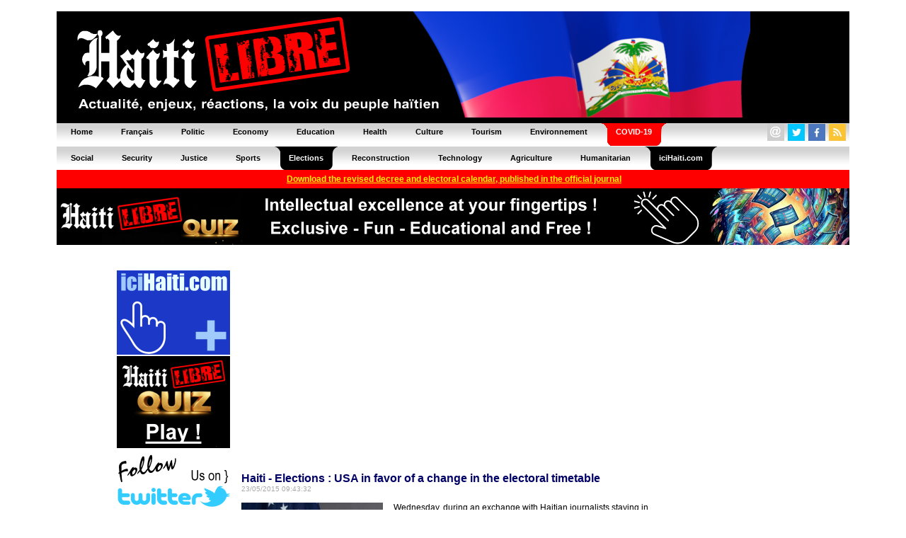

--- FILE ---
content_type: text/html; charset=UTF-8
request_url: https://www.haitilibre.com/en/news-13962-haiti-elections-usa-in-favor-of-a-change-in-the-electoral-timetable.html
body_size: 5444
content:


﻿<HTML>
<HEAD>
<meta http-equiv="Content-Type" content="text/html; charset=UTF-8" />
<title>Haiti - Elections : USA in favor of a change in the electoral timetable - HaitiLibre.com : Haiti news 7/7</title>
<META NAME="Description" CONTENT="Thomas Adams, the Special Adviser to the US State Department for Haiti, said he found appropriate a change in the electoral timetable, which would allow to achieve 2 elections instead of the 3 provided in Haiti, before the end of this year..." />
<META NAME="Keywords" CONTENT="Haiti news, diaspora, Jovenel Moïse, Aristide, Voodoo, Port-au-Prince, epidemic, airports, corruption, accidents, lawsuit, passport, visa, Jacmel, security, justice, politics, PetroCaribe, agriculture, deportations, Dominican Republic, epidemic, results, elections, bac, carnival, tourism, ecology, energy, football, agriculture, environment, construction" />
<meta NAME="ROBOTS" CONTENT="ALL" />
<meta NAME="Identifier-URL" CONTENT="www.haitilibre.com" />
<meta NAME="Category" CONTENT="news" />
<meta NAME="Copyright" CONTENT="Haitilibre.com" />
<meta NAME="revist-after" CONTENT="1" />
<meta name="google-site-verification" content="deOAqiPvERbVEJHqwg7OURgETEhqjE4QJM8qVOq63wY" />
<META name="y_key" content="a1270c7b6123a384">
<meta name="msvalidate.01" content="F7FBCFA6B48EB2EFACAAE8B3DE0F23A3" />
<meta property="og:image" content="https://www.haitilibre.com/images-a/g-13962.jpg"/>
<meta property="og:title" content="Haiti - Elections : USA in favor of a change in the electoral timetable - HaitiLibre.com : Haiti news 7/7"/>
<meta property="og:type" content="article" />
<meta property="og:url" content="https://www.haitilibre.com/en/news-13962-haiti-elections-usa-in-favor-of-a-change-in-the-electoral-timetable.html"/>
<meta property="og:site_name" content="HaitiLibre.com"/>
<meta property="fb:admins" content="100001229370491" />
<meta property="og:description" content="Thomas Adams, the Special Adviser to the US State Department for Haiti, said he found appropriate a change in the electoral timetable, which would allow to achieve 2 elections instead of the 3 provided in Haiti, before the end of this year..." />

<LINK REL="SHORTCUT ICON" href="https://www.haitilibre.com/icones/favicon.ico">

<link rel=stylesheet href="/style/stylev3.css" type="text/css">
<link rel="stylesheet" type="text/css" href="/style/menuh.css" media="screen" />
<link rel="stylesheet" type="text/css" href="/style/menuh2.css" media="screen" />
<link rel="alternate" type="application/rss+xml" title="Haitilibre.com / Flash infos" href="https://www.haitilibre.com/rss-flash-en.php"/>

<script type='text/javascript' src='/js/prototype-1.7.3.js'></script>
<script src="/js/script.js" type="text/javascript"></script>


<script type="text/javascript">
function addToFavorites(){
var title = "HaitiLibre.com : Haiti - Elections : USA in favor of a change in the electoral timetable";
var url  = "https://www.haitilibre.com/en/news-13962-haiti-elections-usa-in-favor-of-a-change-in-the-electoral-timetable.html";
if (window.sidebar) // firefox
	window.sidebar.addPanel(title, url, "");
else if(window.opera && window.print){ // opera
	var elem = document.createElement('a');
	elem.setAttribute('href',url);
	elem.setAttribute('title',title);
	elem.setAttribute('rel','sidebar');
	elem.click();
} 
else if(document.all)// ie
	window.external.AddFavorite(url, title);
}
</script>

<script type="text/javascript">
function addToFavorites2(){
var title = "HaitiLibre.com : Haiti News, the haitian people's voice";
var url  = "https://www.haitilibre.com";
if (window.sidebar) // firefox
	window.sidebar.addPanel(title, url, "");
else if(window.opera && window.print){ // opera
	var elem = document.createElement('a');
	elem.setAttribute('href',url);
	elem.setAttribute('title',title);
	elem.setAttribute('rel','sidebar');
	elem.click();
} 
else if(document.all)// ie
	window.external.AddFavorite(url, title);
}
</script>

<!-- Google tag (gtag.js) -->
<script async src="https://www.googletagmanager.com/gtag/js?id=G-K1P6PDYBZX"></script>
<script>
  window.dataLayer = window.dataLayer || [];
  function gtag(){dataLayer.push(arguments);}
  gtag('js', new Date());

  gtag('config', 'G-K1P6PDYBZX');
</script>

<script async src="//pagead2.googlesyndication.com/pagead/js/adsbygoogle.js"></script>
<script>
     (adsbygoogle = window.adsbygoogle || []).push({
          google_ad_client: "ca-pub-4131778681161955",
          enable_page_level_ads: true
     });
</script>

</HEAD>
<BODY BGCOLOR="#000066" TEXT="#000000" LINK="#000080" VLINK="#800080" ALINK="#FF0000" LEFTMARGIN=0 MARGINWIDTH=0 TOPMARGIN=0 MARGINHEIGHT=0>
<DIV ALIGN="center">
<DIV ALIGN="center">
<TABLE WIDTH="1120" border="0" cellpadding="0" cellspacing="0" bgcolor="#000000">
  <TR>
  <!--headeren-2012-drapeau.png"-->
    <TD WIDTH="100%"><a href="/en"><img src="/images/header-2012-drapeau.png" height="150" width="980" border="0"></a></TD>
  </TR>
</TABLE>
</DIV>
<table border="0" cellpadding="0" cellspacing="0" width="1120">
<tr>
	<td>
	<ul class="glossymenu">
	<li><a href="/en" title="Home"><b>Home</b></a></li>
	<li><a href="/" title="Français"><b>Français</b></a></li>
	<li><a href="/en/cat-1-politic-1.html" title="Politic"><b>Politic</b></a></li>
	<li><a href="/en/cat-3-economy-1.html" title="Economy"><b>Economy</b></a></li>
	<li><a href="/en/cat-5-education-1.html" title="Education"><b>Education</b></a></li>
	<li><a href="/en/cat-2-health-1.html" title="Health"><b>Health</b></a></li>
	<li><a href="/en/cat-4-culture-1.html" title="Culture"><b>Culture</b></a></li>
	<li><a href="/en/cat-16-tourism-1.html" title="Tourism"><b>Tourism</b></a></li>
	<li><a href="/en/cat-14-environnement-1.html" title="Environnement"><b>Environnement</b></a></li>
	<li class="current3"><a href="/en/cat-17-covid-1.html" title="COVID-19"><b>COVID-19</b></a></li>
	</td>
	<td class="glossymenu" align="right">
	
<table border="0" cellpadding="0" cellspacing="0">
<tr>
	   <td colspan="5"><img src="/images/tr.gif" height="3" width="3"></td>
</tr>
<tr>
	    <td>
		<table border="0" cellpadding="0" cellspacing="0"><tbody><tr><td width="16"><a href="javascript:wo('/emailen', 600, 330)" target=""><img src="/icones/contact-24.png" height="24" width="24" border="0"></a></td><td><img src="/images/tr.gif" height="5" width="5"></td></tr></table>
		</td>		
	   	<td>
		<table border="0" cellpadding="0" cellspacing="0"><tbody><tr><td width="16"><a href="https://twitter.com/haitilibre" target="_blank"><img src="/icones/twitter-24.png" height="24" width="24" border="0"></a></td><td><img src="/images/tr.gif" height="5" width="5"></td></tr></table>
		</td>
		<td>
		<table border="0" cellpadding="0" cellspacing="0"><tbody><tr><td width="16"><a href="https://www.facebook.com/HaitiLibreCom" target="_blank"><img src="/icones/facebook-24.png" height="24" width="24" border="0"></a></td><td><img src="/images/tr.gif" height="5" width="5"></td></tr></table>
		</td>
		<td>
		<table border="0" cellpadding="0" cellspacing="0"><tbody><tr><td width="16"><a href="/rss-flash-en.xml" target="_blank"><img src="/icones/rss-24.png" height="24" width="24" border="0"></a></td><td><img src="/images/tr.gif" height="5" width="5"></td></tr></table>
		</td>
</tr>		
</table>	
	</td>
</tr>
</table>

<table border="0" cellpadding="0" cellspacing="0" width="1120">
<tr>
	<td>
	<ul class="glossymenu2">
	<li><a href="/en/cat-6-social-1.html" title="Social"><b>Social</b></a></li>
	<li><a href="/en/cat-7-security-1.html" title="Security"><b>Security</b></a></li>
	<li><a href="/en/cat-15-justice-1.html" title="Justice"><b>Justice</b></a></li>
	<li><a href="/en/cat-8-sports-1.html" title="Sports"><b>Sports</b></a></li>
	<li class="current"><a href="/en/cat-13-elections-1.html" title="Elections"><b>Elections</b></a></li>
	<li><a href="/en/cat-9-reconstruction-1.html" title="Reconstruction"><b>Reconstruction</b></a></li>
	<li><a href="/en/cat-10-technology-1.html" title="Technology"><b>Technology</b></a></li>
	<li><a href="/en/cat-11-agriculture-1.html" title="Agriculture"><b>Agriculture</b></a></li>
	<li><a href="/en/cat-12-humanitarian-1.html" title="Humanitarian"><b>Humanitarian</b></a></li>
	<li class="current"><a href="https://www.icihaiti.com/en" title="iciHaiti.com"><b>iciHaiti.com</b></a></li>
	</td>
</tr>
</table>

        <center><table cellpadding="1" cellspacing="5" border="0" bgcolor="#FF0000" width="1120" height="20">
    	<tr>
    		<td bgcolor="#FF0000" align="center"><span class="glyphicon glyphicon-download-alt">&nbsp;</span><a href="/en/news-46492-haiti-flash-the-cep-has-just-published-the-revised-electoral-calendar-in-the-moniteur.html"><font color=#FFFF00"><b>Download the revised decree and electoral calendar, published in the official journal</b></font></a></td>
    	</tr>
    </table></center>
    
<DIV ALIGN="center">
<TABLE WIDTH="1120" border="0" cellpadding="0" cellspacing="0" bgcolor="#000000">
  <TR>
    <TD WIDTH="100%"><a href="https://quiz.haitilibre.com/en"><img src="/bannieres/banniere-quiz-desktop-en.png" height="80" width="1120" border="0"></a></TD>
  </TR>
</TABLE>
</DIV>    
    
	<br>
<!-- fin header -->

<!-- template_gd -->
<!-- template_gd --><DIV ALIGN="center">
<TABLE WIDTH="980" border="0" cellpadding="0" cellspacing="0" bgcolor="#FFFFFF">
  <TR bgcolor="#FFFFFF">
  	<TD WIDTH="15"><img src="/images/tr.gif" width="15" height="5"></TD>
    <TD WIDTH="160"><img src="/images/tr.gif" width="160" height="5"></TD>
	<TD WIDTH="15"><img src="/images/tr.gif" width="15" height="5"></TD>
    <TD WIDTH="100%"><img src="/images/tr.gif" width="600" height="5"></TD>
	<TD WIDTH="15"><img src="/images/tr.gif" width="15" height="5"></TD>
    <TD WIDTH="160"><img src="/images/tr.gif" width="160" height="5"></TD>
    <TD WIDTH="15"><img src="/images/tr.gif" width="15" height="5"></TD>	
  </TR>
  <TR>
  	<TD WIDTH="15"></TD>
    <TD WIDTH="160" HEIGHT="500" valign="top">
<br>

<table cellpadding="1" cellspacing="0" border="0" bgcolor="#FFFFFF" width="160">
	<tr>
		<td><a href="https://www.icihaiti.com/en"><img src="/bannieres/banniere-icihaiti-en-2.gif" width="160" height="119" border="0"></a></td>
	</tr>
	<tr>
		<td><a href="https://quiz.haitilibre.com/en"><img src="/bannieres/banniere-quiz-menu-en.png" width="160" height="130" border="0"></a></td>
	</tr>		
	<tr>
		<td><a href="https://twitter.com/haitilibre" target="_blank"><img src="/bannieres/twitter-en-1.gif" width="160" height="93" border="0"><br></a></td>
	</tr>
	<tr>
		<td>
<script async src="https://pagead2.googlesyndication.com/pagead/js/adsbygoogle.js"></script>
<!-- haitilibre normal left en 2018 -->
<ins class="adsbygoogle"
     style="display:block"
     data-ad-client="ca-pub-4131778681161955"
     data-ad-slot="6667079770"
     data-ad-format="auto"
     data-full-width-responsive="true"></ins>
<script>
(adsbygoogle = window.adsbygoogle || []).push({});
</script>
		</td>
	</tr>
	<tr>
		<td>
			<img src="/images/tr.gif" height="5">
		</td>
	</tr>	
	<tr>
		<td align="left" valign="top">
		<img src="/images/ici160x45.png" width="160" height="45"><br><br>
					<a href="https://www.icihaiti.com/en/news-46761-icihaiti-pnh-results-of-operations-in-the-commune-of-tabarre.html">iciHaiti - PNH : Results of operations in the commune of Tabarre</a><br><img src="/images/tr.gif" height="6"><br>
						<a href="https://www.icihaiti.com/en/news-46759-icihaiti-security-strategic-deployment-across-the-entire-territory.html">iciHaiti - Security : Strategic deployment across the entire territory</a><br><img src="/images/tr.gif" height="6"><br>
						<a href="https://www.icihaiti.com/en/news-46757-icihaiti-pnh-security-operation-in-the-bas-de-bel-air-neighborhood.html">iciHaiti - PNH : Security operation in the Bas de Bel Air neighborhood</a><br><img src="/images/tr.gif" height="6"><br>
						<a href="https://www.icihaiti.com/en/news-46754-icihaiti-health-more-than-92-of-treated-water-sachets-analyzed-do-not-meet-standards.html">iciHaïti - Health : More than 92% of treated water sachets analyzed do not meet standards</a><br><img src="/images/tr.gif" height="6"><br>
						<a href="https://www.icihaiti.com/en/news-46752-icihaiti-bac-permanent-results-for-the-retake-session-for-10-departments.html">iciHaiti - Bac Permanent : Results for the retake session for 10 departments</a><br><img src="/images/tr.gif" height="6"><br>
					<br><b><a href="https://www.icihaiti.com/en">more news</a></b>
		</td>
	</tr>
	<tr>
		<td>
			<img src="/images/tr.gif" height="10">
		</td>
	</tr>
	<tr>
		<td align="left" valign="top">
		<img src="/images/hl160x45.png" width="160" height="45"><br><br>
					<a href="/en/news-46762-haiti-news-zapping.html">Haiti - News : Zapping...</a><br><img src="/images/tr.gif" height="6"><br>
						<a href="/en/news-46760-haiti-technology-commissioning-of-technological-tools-at-the-service-of-education.html">Haiti - Technology : Commissioning of technological tools at the service of education</a><br><img src="/images/tr.gif" height="6"><br>
						<a href="/en/news-46758-haiti-justice-bar-association-president-patrick-pierre-louis-asks-the-cpt-to-be-held-accountable.html">Haiti - Justice : Bar Association President Patrick Pierre-Louis asks the CPT to be held accountable</a><br><img src="/images/tr.gif" height="6"><br>
						<a href="/en/news-46756-haiti-u-17-world-cup-2026-qualifier-3rd-victory-our-grenadieres-dominate-the-cayman-islands-[3-0].html">Haiti - U-17 World Cup 2026 Qualifier : 3rd victory, our Grenadières dominate the Cayman Islands [3-0]</a><br><img src="/images/tr.gif" height="6"><br>
						<a href="/en/news-46755-haiti-news-zapping.html">Haiti - News : Zapping...</a><br><img src="/images/tr.gif" height="6"><br>
					<br><b><a href="/en">more news</a></b>
		</td>
	</tr>	
		
	<tr>
		<td>
			<img src="/images/tr.gif" height="5">
		</td>
	</tr>		
		
</table> 

</TD>
	<TD WIDTH="15"></TD>
    <TD WIDTH="100%" valign="top">
<script async src="https://pagead2.googlesyndication.com/pagead/js/adsbygoogle.js"></script>
<!-- haitilibre normal full P1 en 2018 -->
<ins class="adsbygoogle"
     style="display:block"
     data-ad-client="ca-pub-4131778681161955"
     data-ad-slot="3146212136"
     data-ad-format="auto"
     data-full-width-responsive="true"></ins>
<script>
(adsbygoogle = window.adsbygoogle || []).push({});
</script>

<br><img src="/images/tr.gif" height="6"><br>

<span class="titre16color">Haiti - Elections : USA in favor of a change in the electoral timetable</span><br><span class="date">23/05/2015 09:43:32</span><br><br>

<table cellpadding="0" cellspacing="0" border="0" align="left">
	<tr>
		<td><img src="/images-a/g-13962.jpg"  alt="Haiti - Elections : USA in favor of a change in the electoral timetable"></td>
		<td><img src="/images/tr.gif" width="15" height="1"></td>
	</tr>
</table>
			
			

Wednesday, during an exchange with Haitian journalists staying in Washington, Thomas Adams, the Special Adviser to the US State Department for Haiti, said he found appropriate a change in the electoral timetable, which would allow to achieve 2 elections instead of the 3 provided in Haiti, before the end of this year.<br />
<br />
Thomas Adams, said he understood the concerns expressed by various sectors of Haitian society, who believe that the country does not have financial means to achieve 3 elections. He added that the reduction to two polls (by suppressing the election of 9 August) would make save nearly $30 million and would also give more time to the Electoral Council, to properly prepare the electoral process, insisting that the decision belongs exclusively to the Haitians, he remains confident that the elections will take place in Haiti, by the end of 2015.<br />
<br />
TB/ HaitiLibre
<br><br>

<table border="0" width="100%" cellpadding="5" cellspacing="0">
<tr>
<td valign="top" width="40%">


<script type="text/javascript">
var socialtitreJS = "Haiti - Elections : USA in favor of a change in the electoral timetable";
</script>

<a href="javascript:wo('https://twitter.com/intent/tweet?text='+encodeURIComponent(socialtitreJS)+'&url=https%3A%2F%2Fwww.haitilibre.com%2Fen%2Fnews-13962-haiti-elections-usa-in-favor-of-a-change-in-the-electoral-timetable.html&via=HaitiLibre', 550, 420)" target=""><IMG SRC="/icones/twitter.png" BORDER=0 WIDTH=48 HEIGHT=48 ALT="Twitter"></a>
<a href="javascript:wo('https://www.facebook.com/sharer.php?u=https://www.haitilibre.com/en/news-13962-haiti-elections-usa-in-favor-of-a-change-in-the-electoral-timetable.html', 550, 420)" target=""><IMG SRC="/icones/facebook.png" BORDER=0 WIDTH=48 HEIGHT=48 ALT="Facebook"></a>
	<a href="https://www.haitilibre.com/rss-flash-en.xml" target="_blank"><IMG SRC="/icones/rss.png" BORDER=0 WIDTH=48 HEIGHT=48 ALT="Rss"></a>
	<img src="/images/tr.gif" width="12" height="48">
<br>
<A HREF="javascript:wo('/sendnews/?id=13962', 350, 250)"><IMG SRC="/icones/send.png" BORDER=0 WIDTH=110 HEIGHT=48 ALT="Send news to..."></a>
<A HREF="/en"><IMG SRC="/icones/daily-news.png" BORDER=0 WIDTH=110 HEIGHT=48 ALT="Daily news..."></a>
<!--<A HREF="/article-13962-haiti-elections-les-usa-favorable-a-une-modification-du-calendrier-electoral.html"><IMG SRC="/icones/francais.png" BORDER=0 WIDTH=110 HEIGHT=48 ALT="Lire en Français"></a>-->
<br><iframe src="https://www.facebook.com/plugins/like.php?locale=en_US&amp;app_id=158627087519551&amp;href=https%3A%2F%2Fwww.haitilibre.com%2Fen%2Fnews-13962-haiti-elections-usa-in-favor-of-a-change-in-the-electoral-timetable.html&amp;send=false&amp;layout=standard&amp;width=250&amp;show_faces=true&amp;action=like&amp;colorscheme=light&amp;font=arial&amp;height=80" scrolling="no" frameborder="0" style="border:none; overflow:hidden; width:250px; height:80px;" allowTransparency="true"></iframe>
</td>
<td valign="top">
<!--emplacement P1-->
</td>
</tr>
</table>
<br><br>

</TD>
	<TD WIDTH="15"></TD>
    <TD WIDTH="160" valign="top"><br>

<table cellpadding="1" cellspacing="0" border="0" bgcolor="#FFFFFF" width="160">	
	<tr>
		<td>
<SCRIPT LANGUAGE="JavaScript" src="/poll/ajaxen243.js">
</SCRIPT>
<div id="text"></div>
<SCRIPT LANGUAGE="JavaScript">
getpoll('');
</SCRIPT>
		</td>
	</tr>	
	<tr>
		<td>
			<img src="/images/tr.gif" height="0">
		</td>
	</tr>
</table>

<table cellpadding="1" cellspacing="0" border="0" bgcolor="#FFFFFF" width="160">	
	<tr>
		<td>
<script async src="https://pagead2.googlesyndication.com/pagead/js/adsbygoogle.js"></script>
<!-- haitilibre normal right en 2018 -->
<ins class="adsbygoogle"
     style="display:block"
     data-ad-client="ca-pub-4131778681161955"
     data-ad-slot="2316771220"
     data-ad-format="auto"
     data-full-width-responsive="true"></ins>
<script>
(adsbygoogle = window.adsbygoogle || []).push({});
</script>
		</td>
	</tr>
</table>
<br> 
</TD>
    <TD WIDTH="15"></TD>
  </TR>  
</TABLE>
</DIV><!--conv-->
<!-- Google Code for consultation haitilibre Conversion Page -->
<script type="text/javascript">
/* <![CDATA[ */
var google_conversion_id = 1033253167;
var google_conversion_language = "fr";
var google_conversion_format = "3";
var google_conversion_color = "ffffff";
var google_conversion_label = "rgaNCOfFxQEQr-LY7AM";
var google_conversion_value = 0;
if (0) {
  google_conversion_value = 0;
}
/* ]]> */
<br>
</script>
<script type="text/javascript" src="https://www.googleadservices.com/pagead/conversion.js">
</script>
<noscript>
<div style="display:inline;">
<img height="1" width="1" style="border-style:none;" alt="" src="https://www.googleadservices.com/pagead/conversion/1033253167/?value=0&amp;label=rgaNCOfFxQEQr-LY7AM&amp;guid=ON&amp;script=0"/>
</div>
</noscript>
<!--conv-->
<!-- début bottom -->
<DIV ALIGN="center">
<TABLE WIDTH="980" border="0" cellpadding="0" cellspacing="0" bgcolor="#ffffff">
  <TR>
    <TD WIDTH="100%" height="5"><img src="/images/tr.gif" width="980" height="5"></TD>
  <TR>
  <TR>
    <TD WIDTH="100%" align="center" height="50" valign="middle" class="textfooter">
     <a href="/en/why-HaitiLibre.php" target="">Why HaitiLibre ?</a> | 
     <a href="javascript:wo('/emailen', 600, 330)" target="">Contact us</a> | 
     <a href="/">Français</a>
    <br>
    Copyright © 2010 - 2026 
    <br>
    Haitilibre.com
    </TD>
  </TR>
</TABLE>
</DIV>

<BR>

</DIV>
<!--ch-->
</BODY>
</HTML>
<!-- fin bottom -->


--- FILE ---
content_type: text/html; charset=utf-8
request_url: https://www.google.com/recaptcha/api2/aframe
body_size: 264
content:
<!DOCTYPE HTML><html><head><meta http-equiv="content-type" content="text/html; charset=UTF-8"></head><body><script nonce="40xTig4-dNLuCU63KsSddg">/** Anti-fraud and anti-abuse applications only. See google.com/recaptcha */ try{var clients={'sodar':'https://pagead2.googlesyndication.com/pagead/sodar?'};window.addEventListener("message",function(a){try{if(a.source===window.parent){var b=JSON.parse(a.data);var c=clients[b['id']];if(c){var d=document.createElement('img');d.src=c+b['params']+'&rc='+(localStorage.getItem("rc::a")?sessionStorage.getItem("rc::b"):"");window.document.body.appendChild(d);sessionStorage.setItem("rc::e",parseInt(sessionStorage.getItem("rc::e")||0)+1);localStorage.setItem("rc::h",'1770037101339');}}}catch(b){}});window.parent.postMessage("_grecaptcha_ready", "*");}catch(b){}</script></body></html>